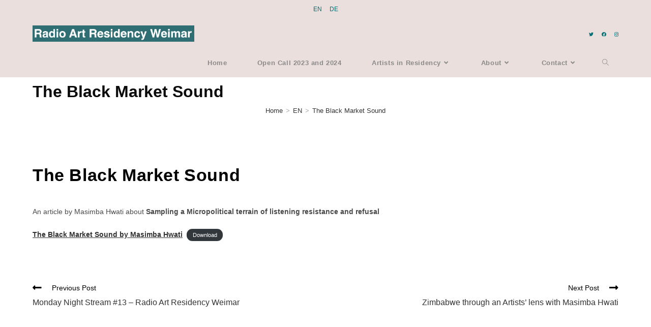

--- FILE ---
content_type: text/html; charset=UTF-8
request_url: https://www.uni-weimar.de/projekte/radioartresidencyweimar/the-black-market-sound/
body_size: 9158
content:
<!DOCTYPE html>
<html class="html" lang="en-GB">
<head>
	<meta charset="UTF-8">
	<link rel="profile" href="https://gmpg.org/xfn/11">

	<title>The Black Market Sound &#8211; Radio Art Residency Weimar</title>
<meta name='robots' content='max-image-preview:large' />
<link rel="alternate" href="https://www.uni-weimar.de/projekte/radioartresidencyweimar/the-black-market-sound/" hreflang="en" />
<link rel="alternate" href="https://www.uni-weimar.de/projekte/radioartresidencyweimar/de/the-black-market-sound-2/" hreflang="de" />
<meta name="viewport" content="width=device-width, initial-scale=1"><link rel='dns-prefetch' href='//s.w.org' />
<link rel="alternate" type="application/rss+xml" title="Radio Art Residency Weimar &raquo; Feed" href="https://www.uni-weimar.de/projekte/radioartresidencyweimar/feed/" />
<link rel="alternate" type="application/rss+xml" title="Radio Art Residency Weimar &raquo; Comments Feed" href="https://www.uni-weimar.de/projekte/radioartresidencyweimar/comments/feed/" />
		<script>
			window._wpemojiSettings = {"baseUrl":"https:\/\/s.w.org\/images\/core\/emoji\/13.1.0\/72x72\/","ext":".png","svgUrl":"https:\/\/s.w.org\/images\/core\/emoji\/13.1.0\/svg\/","svgExt":".svg","source":{"concatemoji":"https:\/\/www.uni-weimar.de\/projekte\/radioartresidencyweimar\/wp-includes\/js\/wp-emoji-release.min.js?ver=5.8.12"}};
			!function(e,a,t){var n,r,o,i=a.createElement("canvas"),p=i.getContext&&i.getContext("2d");function s(e,t){var a=String.fromCharCode;p.clearRect(0,0,i.width,i.height),p.fillText(a.apply(this,e),0,0);e=i.toDataURL();return p.clearRect(0,0,i.width,i.height),p.fillText(a.apply(this,t),0,0),e===i.toDataURL()}function c(e){var t=a.createElement("script");t.src=e,t.defer=t.type="text/javascript",a.getElementsByTagName("head")[0].appendChild(t)}for(o=Array("flag","emoji"),t.supports={everything:!0,everythingExceptFlag:!0},r=0;r<o.length;r++)t.supports[o[r]]=function(e){if(!p||!p.fillText)return!1;switch(p.textBaseline="top",p.font="600 32px Arial",e){case"flag":return s([127987,65039,8205,9895,65039],[127987,65039,8203,9895,65039])?!1:!s([55356,56826,55356,56819],[55356,56826,8203,55356,56819])&&!s([55356,57332,56128,56423,56128,56418,56128,56421,56128,56430,56128,56423,56128,56447],[55356,57332,8203,56128,56423,8203,56128,56418,8203,56128,56421,8203,56128,56430,8203,56128,56423,8203,56128,56447]);case"emoji":return!s([10084,65039,8205,55357,56613],[10084,65039,8203,55357,56613])}return!1}(o[r]),t.supports.everything=t.supports.everything&&t.supports[o[r]],"flag"!==o[r]&&(t.supports.everythingExceptFlag=t.supports.everythingExceptFlag&&t.supports[o[r]]);t.supports.everythingExceptFlag=t.supports.everythingExceptFlag&&!t.supports.flag,t.DOMReady=!1,t.readyCallback=function(){t.DOMReady=!0},t.supports.everything||(n=function(){t.readyCallback()},a.addEventListener?(a.addEventListener("DOMContentLoaded",n,!1),e.addEventListener("load",n,!1)):(e.attachEvent("onload",n),a.attachEvent("onreadystatechange",function(){"complete"===a.readyState&&t.readyCallback()})),(n=t.source||{}).concatemoji?c(n.concatemoji):n.wpemoji&&n.twemoji&&(c(n.twemoji),c(n.wpemoji)))}(window,document,window._wpemojiSettings);
		</script>
		<style>
img.wp-smiley,
img.emoji {
	display: inline !important;
	border: none !important;
	box-shadow: none !important;
	height: 1em !important;
	width: 1em !important;
	margin: 0 .07em !important;
	vertical-align: -0.1em !important;
	background: none !important;
	padding: 0 !important;
}
</style>
	<link rel='stylesheet' id='dashicons-css'  href='https://www.uni-weimar.de/projekte/radioartresidencyweimar/wp-includes/css/dashicons.min.css?ver=5.8.12' media='all' />
<link rel='stylesheet' id='elusive-css'  href='https://www.uni-weimar.de/projekte/radioartresidencyweimar/wp-content/plugins/ocean-extra/includes/menu-icons/includes/library/icon-selector/css/types/elusive.min.css?ver=2.0' media='all' />
<link rel='stylesheet' id='wp-block-library-css'  href='https://www.uni-weimar.de/projekte/radioartresidencyweimar/wp-includes/css/dist/block-library/style.min.css?ver=5.8.12' media='all' />
<style id='wp-block-library-theme-inline-css'>
#start-resizable-editor-section{display:none}.wp-block-audio figcaption{color:#555;font-size:13px;text-align:center}.is-dark-theme .wp-block-audio figcaption{color:hsla(0,0%,100%,.65)}.wp-block-code{font-family:Menlo,Consolas,monaco,monospace;color:#1e1e1e;padding:.8em 1em;border:1px solid #ddd;border-radius:4px}.wp-block-embed figcaption{color:#555;font-size:13px;text-align:center}.is-dark-theme .wp-block-embed figcaption{color:hsla(0,0%,100%,.65)}.blocks-gallery-caption{color:#555;font-size:13px;text-align:center}.is-dark-theme .blocks-gallery-caption{color:hsla(0,0%,100%,.65)}.wp-block-image figcaption{color:#555;font-size:13px;text-align:center}.is-dark-theme .wp-block-image figcaption{color:hsla(0,0%,100%,.65)}.wp-block-pullquote{border-top:4px solid;border-bottom:4px solid;margin-bottom:1.75em;color:currentColor}.wp-block-pullquote__citation,.wp-block-pullquote cite,.wp-block-pullquote footer{color:currentColor;text-transform:uppercase;font-size:.8125em;font-style:normal}.wp-block-quote{border-left:.25em solid;margin:0 0 1.75em;padding-left:1em}.wp-block-quote cite,.wp-block-quote footer{color:currentColor;font-size:.8125em;position:relative;font-style:normal}.wp-block-quote.has-text-align-right{border-left:none;border-right:.25em solid;padding-left:0;padding-right:1em}.wp-block-quote.has-text-align-center{border:none;padding-left:0}.wp-block-quote.is-large,.wp-block-quote.is-style-large{border:none}.wp-block-search .wp-block-search__label{font-weight:700}.wp-block-group.has-background{padding:1.25em 2.375em;margin-top:0;margin-bottom:0}.wp-block-separator{border:none;border-bottom:2px solid;margin-left:auto;margin-right:auto;opacity:.4}.wp-block-separator:not(.is-style-wide):not(.is-style-dots){width:100px}.wp-block-separator.has-background:not(.is-style-dots){border-bottom:none;height:1px}.wp-block-separator.has-background:not(.is-style-wide):not(.is-style-dots){height:2px}.wp-block-table thead{border-bottom:3px solid}.wp-block-table tfoot{border-top:3px solid}.wp-block-table td,.wp-block-table th{padding:.5em;border:1px solid;word-break:normal}.wp-block-table figcaption{color:#555;font-size:13px;text-align:center}.is-dark-theme .wp-block-table figcaption{color:hsla(0,0%,100%,.65)}.wp-block-video figcaption{color:#555;font-size:13px;text-align:center}.is-dark-theme .wp-block-video figcaption{color:hsla(0,0%,100%,.65)}.wp-block-template-part.has-background{padding:1.25em 2.375em;margin-top:0;margin-bottom:0}#end-resizable-editor-section{display:none}
</style>
<link rel='stylesheet' id='tnado_hidefi_styles-css'  href='https://www.uni-weimar.de/projekte/radioartresidencyweimar/wp-content/plugins/hide-featured-image-on-all-single-pagepost//tnado-styles.css?ver=5.8.12' media='all' />
<link rel='stylesheet' id='font-awesome-css'  href='https://www.uni-weimar.de/projekte/radioartresidencyweimar/wp-content/themes/oceanwp/assets/fonts/fontawesome/css/all.min.css?ver=5.15.1' media='all' />
<link rel='stylesheet' id='simple-line-icons-css'  href='https://www.uni-weimar.de/projekte/radioartresidencyweimar/wp-content/themes/oceanwp/assets/css/third/simple-line-icons.min.css?ver=2.4.0' media='all' />
<link rel='stylesheet' id='oceanwp-style-css'  href='https://www.uni-weimar.de/projekte/radioartresidencyweimar/wp-content/themes/oceanwp/assets/css/style.min.css?ver=3.0.7' media='all' />
<link rel='stylesheet' id='oe-widgets-style-css'  href='https://www.uni-weimar.de/projekte/radioartresidencyweimar/wp-content/plugins/ocean-extra/assets/css/widgets.css?ver=5.8.12' media='all' />
<script src='https://www.uni-weimar.de/projekte/radioartresidencyweimar/wp-content/themes/oceanwp/assets/js/vendors/smoothscroll.min.js?ver=3.0.7' id='ow-smoothscroll-js'></script>
<script src='https://www.uni-weimar.de/projekte/radioartresidencyweimar/wp-includes/js/jquery/jquery.min.js?ver=3.6.0' id='jquery-core-js'></script>
<script src='https://www.uni-weimar.de/projekte/radioartresidencyweimar/wp-includes/js/jquery/jquery-migrate.min.js?ver=3.3.2' id='jquery-migrate-js'></script>
<link rel="https://api.w.org/" href="https://www.uni-weimar.de/projekte/radioartresidencyweimar/wp-json/" /><link rel="alternate" type="application/json" href="https://www.uni-weimar.de/projekte/radioartresidencyweimar/wp-json/wp/v2/posts/758" /><link rel="EditURI" type="application/rsd+xml" title="RSD" href="https://www.uni-weimar.de/projekte/radioartresidencyweimar/xmlrpc.php?rsd" />
<link rel="wlwmanifest" type="application/wlwmanifest+xml" href="https://www.uni-weimar.de/projekte/radioartresidencyweimar/wp-includes/wlwmanifest.xml" /> 
<meta name="generator" content="WordPress 5.8.12" />
<link rel="canonical" href="https://www.uni-weimar.de/projekte/radioartresidencyweimar/the-black-market-sound/" />
<link rel='shortlink' href='https://www.uni-weimar.de/projekte/radioartresidencyweimar/?p=758' />
<link rel="alternate" type="application/json+oembed" href="https://www.uni-weimar.de/projekte/radioartresidencyweimar/wp-json/oembed/1.0/embed?url=https%3A%2F%2Fwww.uni-weimar.de%2Fprojekte%2Fradioartresidencyweimar%2Fthe-black-market-sound%2F" />
<link rel="alternate" type="text/xml+oembed" href="https://www.uni-weimar.de/projekte/radioartresidencyweimar/wp-json/oembed/1.0/embed?url=https%3A%2F%2Fwww.uni-weimar.de%2Fprojekte%2Fradioartresidencyweimar%2Fthe-black-market-sound%2F&#038;format=xml" />
<link rel="icon" href="https://www.uni-weimar.de/projekte/radioartresidencyweimar/wp-content/uploads/2022/03/cropped-Frame-34-FOOOTER-32x32.png" sizes="32x32" />
<link rel="icon" href="https://www.uni-weimar.de/projekte/radioartresidencyweimar/wp-content/uploads/2022/03/cropped-Frame-34-FOOOTER-192x192.png" sizes="192x192" />
<link rel="apple-touch-icon" href="https://www.uni-weimar.de/projekte/radioartresidencyweimar/wp-content/uploads/2022/03/cropped-Frame-34-FOOOTER-180x180.png" />
<meta name="msapplication-TileImage" content="https://www.uni-weimar.de/projekte/radioartresidencyweimar/wp-content/uploads/2022/03/cropped-Frame-34-FOOOTER-270x270.png" />
		<style id="wp-custom-css">
			/* Align Page Title Left */.page-header .page-header-title,.page-header.background-image-page-header .page-header-title{text-align:left}		</style>
		<!-- OceanWP CSS -->
<style type="text/css">
.page-header{background-color:#ffffff}/* General CSS */a:hover,a.light:hover,.theme-heading .text::before,.theme-heading .text::after,#top-bar-content >a:hover,#top-bar-social li.oceanwp-email a:hover,#site-navigation-wrap .dropdown-menu >li >a:hover,#site-header.medium-header #medium-searchform button:hover,.oceanwp-mobile-menu-icon a:hover,.blog-entry.post .blog-entry-header .entry-title a:hover,.blog-entry.post .blog-entry-readmore a:hover,.blog-entry.thumbnail-entry .blog-entry-category a,ul.meta li a:hover,.dropcap,.single nav.post-navigation .nav-links .title,body .related-post-title a:hover,body #wp-calendar caption,body .contact-info-widget.default i,body .contact-info-widget.big-icons i,body .custom-links-widget .oceanwp-custom-links li a:hover,body .custom-links-widget .oceanwp-custom-links li a:hover:before,body .posts-thumbnails-widget li a:hover,body .social-widget li.oceanwp-email a:hover,.comment-author .comment-meta .comment-reply-link,#respond #cancel-comment-reply-link:hover,#footer-widgets .footer-box a:hover,#footer-bottom a:hover,#footer-bottom #footer-bottom-menu a:hover,.sidr a:hover,.sidr-class-dropdown-toggle:hover,.sidr-class-menu-item-has-children.active >a,.sidr-class-menu-item-has-children.active >a >.sidr-class-dropdown-toggle,input[type=checkbox]:checked:before{color:#000000}.single nav.post-navigation .nav-links .title .owp-icon use,.blog-entry.post .blog-entry-readmore a:hover .owp-icon use,body .contact-info-widget.default .owp-icon use,body .contact-info-widget.big-icons .owp-icon use{stroke:#000000}input[type="button"],input[type="reset"],input[type="submit"],button[type="submit"],.button,#site-navigation-wrap .dropdown-menu >li.btn >a >span,.thumbnail:hover i,.post-quote-content,.omw-modal .omw-close-modal,body .contact-info-widget.big-icons li:hover i,body div.wpforms-container-full .wpforms-form input[type=submit],body div.wpforms-container-full .wpforms-form button[type=submit],body div.wpforms-container-full .wpforms-form .wpforms-page-button{background-color:#000000}.thumbnail:hover .link-post-svg-icon{background-color:#000000}body .contact-info-widget.big-icons li:hover .owp-icon{background-color:#000000}.widget-title{border-color:#000000}blockquote{border-color:#000000}#searchform-dropdown{border-color:#000000}.dropdown-menu .sub-menu{border-color:#000000}.blog-entry.large-entry .blog-entry-readmore a:hover{border-color:#000000}.oceanwp-newsletter-form-wrap input[type="email"]:focus{border-color:#000000}.social-widget li.oceanwp-email a:hover{border-color:#000000}#respond #cancel-comment-reply-link:hover{border-color:#000000}body .contact-info-widget.big-icons li:hover i{border-color:#000000}#footer-widgets .oceanwp-newsletter-form-wrap input[type="email"]:focus{border-color:#000000}blockquote,.wp-block-quote{border-left-color:#000000}body .contact-info-widget.big-icons li:hover .owp-icon{border-color:#000000}input[type="button"]:hover,input[type="reset"]:hover,input[type="submit"]:hover,button[type="submit"]:hover,input[type="button"]:focus,input[type="reset"]:focus,input[type="submit"]:focus,button[type="submit"]:focus,.button:hover,#site-navigation-wrap .dropdown-menu >li.btn >a:hover >span,.post-quote-author,.omw-modal .omw-close-modal:hover,body div.wpforms-container-full .wpforms-form input[type=submit]:hover,body div.wpforms-container-full .wpforms-form button[type=submit]:hover,body div.wpforms-container-full .wpforms-form .wpforms-page-button:hover{background-color:#898989}table th,table td,hr,.content-area,body.content-left-sidebar #content-wrap .content-area,.content-left-sidebar .content-area,#top-bar-wrap,#site-header,#site-header.top-header #search-toggle,.dropdown-menu ul li,.centered-minimal-page-header,.blog-entry.post,.blog-entry.grid-entry .blog-entry-inner,.blog-entry.thumbnail-entry .blog-entry-bottom,.single-post .entry-title,.single .entry-share-wrap .entry-share,.single .entry-share,.single .entry-share ul li a,.single nav.post-navigation,.single nav.post-navigation .nav-links .nav-previous,#author-bio,#author-bio .author-bio-avatar,#author-bio .author-bio-social li a,#related-posts,#comments,.comment-body,#respond #cancel-comment-reply-link,#blog-entries .type-page,.page-numbers a,.page-numbers span:not(.elementor-screen-only),.page-links span,body #wp-calendar caption,body #wp-calendar th,body #wp-calendar tbody,body .contact-info-widget.default i,body .contact-info-widget.big-icons i,body .posts-thumbnails-widget li,body .tagcloud a{border-color:#ffffff}body .contact-info-widget.big-icons .owp-icon,body .contact-info-widget.default .owp-icon{border-color:#ffffff}body{background-attachment:scroll}body{background-repeat:repeat-y}body{background-size:contain}a:hover{color:#007074}a:hover .owp-icon use{stroke:#007074}.boxed-layout{background-color:#d8d8d8}.separate-layout,.has-parallax-footer.separate-layout #main{background-color:#ffffff}.container{width:1279px}@media only screen and (min-width:960px){.content-area,.content-left-sidebar .content-area{width:77%}}@media only screen and (min-width:960px){.widget-area,.content-left-sidebar .widget-area{width:86%}}.page-header .page-header-title,.page-header.background-image-page-header .page-header-title{color:#0a0a0a}.site-breadcrumbs ul li .breadcrumb-sep,.site-breadcrumbs ol li .breadcrumb-sep{color:#aaaaaa}.site-breadcrumbs a:hover,.background-image-page-header .site-breadcrumbs a:hover{color:#898989}.site-breadcrumbs a:hover .owp-icon use,.background-image-page-header .site-breadcrumbs a:hover .owp-icon use{stroke:#898989}#scroll-top{background-color:#de7761}/* Top Bar CSS */#top-bar-wrap,.oceanwp-top-bar-sticky{background-color:#eadfdc}#top-bar-wrap{border-color:#eadfdc}#top-bar-wrap,#top-bar-content strong{color:#eadfdc}#top-bar-content a,#top-bar-social-alt a{color:#007074}#top-bar-content a:hover,#top-bar-social-alt a:hover{color:#de7761}/* Header CSS */#site-logo #site-logo-inner,.oceanwp-social-menu .social-menu-inner,#site-header.full_screen-header .menu-bar-inner,.after-header-content .after-header-content-inner{height:57px}#site-navigation-wrap .dropdown-menu >li >a,.oceanwp-mobile-menu-icon a,.mobile-menu-close,.after-header-content-inner >a{line-height:57px}#site-header,.has-transparent-header .is-sticky #site-header,.has-vh-transparent .is-sticky #site-header.vertical-header,#searchform-header-replace{background-color:#eadfdc}#site-header{border-color:#eadfdc}#site-header.transparent-header{background-color:#eadfdc}#site-header.has-header-media .overlay-header-media{background-color:rgba(25,25,25,0.3)}#site-logo #site-logo-inner a img,#site-header.center-header #site-navigation-wrap .middle-site-logo a img{max-width:318px}#site-header #site-logo #site-logo-inner a img,#site-header.center-header #site-navigation-wrap .middle-site-logo a img{max-height:100px}#site-logo a.site-logo-text{color:#0a0a0a}.effect-one #site-navigation-wrap .dropdown-menu >li >a.menu-link >span:after,.effect-three #site-navigation-wrap .dropdown-menu >li >a.menu-link >span:after,.effect-five #site-navigation-wrap .dropdown-menu >li >a.menu-link >span:before,.effect-five #site-navigation-wrap .dropdown-menu >li >a.menu-link >span:after,.effect-nine #site-navigation-wrap .dropdown-menu >li >a.menu-link >span:before,.effect-nine #site-navigation-wrap .dropdown-menu >li >a.menu-link >span:after{background-color:#707070}.effect-four #site-navigation-wrap .dropdown-menu >li >a.menu-link >span:before,.effect-four #site-navigation-wrap .dropdown-menu >li >a.menu-link >span:after,.effect-seven #site-navigation-wrap .dropdown-menu >li >a.menu-link:hover >span:after,.effect-seven #site-navigation-wrap .dropdown-menu >li.sfHover >a.menu-link >span:after{color:#707070}.effect-seven #site-navigation-wrap .dropdown-menu >li >a.menu-link:hover >span:after,.effect-seven #site-navigation-wrap .dropdown-menu >li.sfHover >a.menu-link >span:after{text-shadow:10px 0 #707070,-10px 0 #707070}#site-navigation-wrap .dropdown-menu >li >a{padding:0 19px}#site-navigation-wrap .dropdown-menu >li >a,.oceanwp-mobile-menu-icon a,#searchform-header-replace-close{color:#898989}#site-navigation-wrap .dropdown-menu >li >a .owp-icon use,.oceanwp-mobile-menu-icon a .owp-icon use,#searchform-header-replace-close .owp-icon use{stroke:#898989}#site-navigation-wrap .dropdown-menu >li >a:hover,.oceanwp-mobile-menu-icon a:hover,#searchform-header-replace-close:hover{color:#828282}#site-navigation-wrap .dropdown-menu >li >a:hover .owp-icon use,.oceanwp-mobile-menu-icon a:hover .owp-icon use,#searchform-header-replace-close:hover .owp-icon use{stroke:#828282}#site-navigation-wrap .dropdown-menu >.current-menu-item >a,#site-navigation-wrap .dropdown-menu >.current-menu-ancestor >a,#site-navigation-wrap .dropdown-menu >.current-menu-item >a:hover,#site-navigation-wrap .dropdown-menu >.current-menu-ancestor >a:hover{color:#007074}.dropdown-menu .sub-menu,#searchform-dropdown,.current-shop-items-dropdown{border-color:#007074}.oceanwp-social-menu ul li a,.oceanwp-social-menu .colored ul li a,.oceanwp-social-menu .minimal ul li a,.oceanwp-social-menu .dark ul li a{font-size:9px}.oceanwp-social-menu ul li a .owp-icon,.oceanwp-social-menu .colored ul li a .owp-icon,.oceanwp-social-menu .minimal ul li a .owp-icon,.oceanwp-social-menu .dark ul li a .owp-icon{width:9px;height:9px}.oceanwp-social-menu.simple-social ul li a{color:#007074}.oceanwp-social-menu.simple-social ul li a .owp-icon use{stroke:#007074}.oceanwp-social-menu.simple-social ul li a:hover{color:#de7761!important}.oceanwp-social-menu.simple-social ul li a:hover .owp-icon use{stroke:#de7761!important}body .sidr a:hover,body .sidr-class-dropdown-toggle:hover,body .sidr-class-dropdown-toggle .fa,body .sidr-class-menu-item-has-children.active >a,body .sidr-class-menu-item-has-children.active >a >.sidr-class-dropdown-toggle,#mobile-dropdown ul li a:hover,#mobile-dropdown ul li a .dropdown-toggle:hover,#mobile-dropdown .menu-item-has-children.active >a,#mobile-dropdown .menu-item-has-children.active >a >.dropdown-toggle,#mobile-fullscreen ul li a:hover,#mobile-fullscreen .oceanwp-social-menu.simple-social ul li a:hover{color:#de7761}#mobile-fullscreen a.close:hover .close-icon-inner,#mobile-fullscreen a.close:hover .close-icon-inner::after{background-color:#de7761}/* Sidebar CSS */.widget-area{background-color:#ffffff}/* Footer Widgets CSS */#footer-widgets{background-color:#ffffff}/* Footer Bottom CSS */#footer-bottom{background-color:#007074}#footer-bottom,#footer-bottom p{color:#007074}#footer-bottom a,#footer-bottom #footer-bottom-menu a{color:#007074}#footer-bottom a:hover,#footer-bottom #footer-bottom-menu a:hover{color:#007074}/* Typography CSS */body{font-family:Arial,Helvetica,sans-serif;font-style:normal}h1,h2,h3,h4,h5,h6,.theme-heading,.widget-title,.oceanwp-widget-recent-posts-title,.comment-reply-title,.entry-title,.sidebar-box .widget-title{font-family:Arial,Helvetica,sans-serif;color:#000000}h1{font-family:Arial,Helvetica,sans-serif}h2{font-family:Arial,Helvetica,sans-serif}h3{font-family:Arial,Helvetica,sans-serif}h4{font-family:Arial,Helvetica,sans-serif}#top-bar-content,#top-bar-social-alt{font-family:Arial,Helvetica,sans-serif}#site-navigation-wrap .dropdown-menu >li >a,#site-header.full_screen-header .fs-dropdown-menu >li >a,#site-header.top-header #site-navigation-wrap .dropdown-menu >li >a,#site-header.center-header #site-navigation-wrap .dropdown-menu >li >a,#site-header.medium-header #site-navigation-wrap .dropdown-menu >li >a,.oceanwp-mobile-menu-icon a{font-family:Arial,Helvetica,sans-serif;font-weight:600}.sidr-class-dropdown-menu li a,a.sidr-class-toggle-sidr-close,#mobile-dropdown ul li a,body #mobile-fullscreen ul li a{font-family:Arial,Helvetica,sans-serif}.page-header .page-header-title,.page-header.background-image-page-header .page-header-title{font-family:Arial,Helvetica,sans-serif;font-weight:700}.page-header .page-subheading{font-family:Arial,Helvetica,sans-serif}.blog-entry.post .blog-entry-header .entry-title a{font-family:Arial,Helvetica,sans-serif}.single-post .entry-title{font-family:Arial,Helvetica,sans-serif;font-weight:600}
</style></head>

<body class="post-template post-template-elementor_theme single single-post postid-758 single-format-standard wp-custom-logo wp-embed-responsive oceanwp-theme sidebar-mobile has-transparent-header no-header-border default-breakpoint has-sidebar content-both-sidebars scs-style post-in-category-april-june-2021 post-in-category-en post-in-category-masimba-hwati has-topbar has-breadcrumbs has-blog-grid elementor-default elementor-kit-109" itemscope="itemscope" itemtype="https://schema.org/Article">

	
	
	<div id="outer-wrap" class="site clr">

		<a class="skip-link screen-reader-text" href="#main">Skip to content</a>

		
		<div id="wrap" class="clr">

			

<div id="top-bar-wrap" class="clr">

	<div id="top-bar" class="clr container has-no-content">

		
		<div id="top-bar-inner" class="clr">

			
	<div id="top-bar-content" class="clr top-bar-centered">

		
<div id="top-bar-nav" class="navigation clr">

	<ul id="menu-top-menu" class="top-bar-menu dropdown-menu sf-menu"><li id="menu-item-145-en" class="lang-item lang-item-6 lang-item-en current-lang lang-item-first menu-item menu-item-type-custom menu-item-object-custom menu-item-145-en"><a href="https://www.uni-weimar.de/projekte/radioartresidencyweimar/the-black-market-sound/" hreflang="en-GB" lang="en-GB" class="menu-link">EN</a></li><li id="menu-item-145-de" class="lang-item lang-item-15 lang-item-de menu-item menu-item-type-custom menu-item-object-custom menu-item-145-de"><a href="https://www.uni-weimar.de/projekte/radioartresidencyweimar/de/the-black-market-sound-2/" hreflang="de-DE" lang="de-DE" class="menu-link">DE</a></li></ul>
</div>

		
			
	</div><!-- #top-bar-content -->



		</div><!-- #top-bar-inner -->

		
	</div><!-- #top-bar -->

</div><!-- #top-bar-wrap -->


				<div id="transparent-header-wrap" class="clr">
	
<header id="site-header" class="transparent-header has-social effect-four clr" data-height="57" itemscope="itemscope" itemtype="https://schema.org/WPHeader" role="banner">

	
					
			<div id="site-header-inner" class="clr container">

				
				

<div id="site-logo" class="clr" itemscope itemtype="https://schema.org/Brand" >

	
	<div id="site-logo-inner" class="clr">

		<a href="https://www.uni-weimar.de/projekte/radioartresidencyweimar/" class="custom-logo-link" rel="home"><img width="963" height="98" src="https://www.uni-weimar.de/projekte/radioartresidencyweimar/wp-content/uploads/2022/03/cropped-Artboard-1.png" class="custom-logo" alt="Radio Art Residency Weimar" srcset="https://www.uni-weimar.de/projekte/radioartresidencyweimar/wp-content/uploads/2022/03/cropped-Artboard-1.png 963w, https://www.uni-weimar.de/projekte/radioartresidencyweimar/wp-content/uploads/2022/03/cropped-Artboard-1-300x31.png 300w, https://www.uni-weimar.de/projekte/radioartresidencyweimar/wp-content/uploads/2022/03/cropped-Artboard-1-768x78.png 768w" sizes="(max-width: 963px) 100vw, 963px" /></a>
	</div><!-- #site-logo-inner -->

	
	
</div><!-- #site-logo -->




<div class="oceanwp-social-menu clr simple-social">

	<div class="social-menu-inner clr">

		
			<ul aria-label="Social links">

				<li class="oceanwp-twitter"><a href="https://twitter.com/radio_artWeimar" aria-label="Twitter (opens in a new tab)" target="_blank" rel="noopener noreferrer"><i class=" fab fa-twitter" aria-hidden="true" role="img"></i></a></li><li class="oceanwp-facebook"><a href="https://www.facebook.com/radioartresidencyweimar/" aria-label="Facebook (opens in a new tab)" target="_blank" rel="noopener noreferrer"><i class=" fab fa-facebook" aria-hidden="true" role="img"></i></a></li><li class="oceanwp-instagram"><a href="https://www.instagram.com/radio_art_residency_weimar/" aria-label="Instagram (opens in a new tab)" target="_blank" rel="noopener noreferrer"><i class=" fab fa-instagram" aria-hidden="true" role="img"></i></a></li>
			</ul>

		
	</div>

</div>
			<div id="site-navigation-wrap" class="clr">
			
			
			
			<nav id="site-navigation" class="navigation main-navigation clr" itemscope="itemscope" itemtype="https://schema.org/SiteNavigationElement" role="navigation" >

				<ul id="menu-main-menu-en" class="main-menu dropdown-menu sf-menu"><li id="menu-item-2234" class="menu-item menu-item-type-post_type menu-item-object-page menu-item-2234"><a href="https://www.uni-weimar.de/projekte/radioartresidencyweimar/home/" class="menu-link"><span class="text-wrap">Home</span></a></li><li id="menu-item-2543" class="menu-item menu-item-type-post_type menu-item-object-page menu-item-2543"><a href="https://www.uni-weimar.de/projekte/radioartresidencyweimar/about/open-call/" class="menu-link"><span class="text-wrap">Open Call 2023 and 2024</span></a></li><li id="menu-item-2051" class="menu-item menu-item-type-post_type menu-item-object-page menu-item-has-children dropdown menu-item-2051"><a href="https://www.uni-weimar.de/projekte/radioartresidencyweimar/residents/" class="menu-link"><span class="text-wrap">Artists in Residency<i class="nav-arrow fa fa-angle-down" aria-hidden="true" role="img"></i></span></a>
<ul class="sub-menu">
	<li id="menu-item-2826" class="menu-item menu-item-type-post_type menu-item-object-page menu-item-2826"><a href="https://www.uni-weimar.de/projekte/radioartresidencyweimar/ha-thuy-hang-2/" class="menu-link"><span class="text-wrap">Hà Thúy Hằng</span></a></li>	<li id="menu-item-2827" class="menu-item menu-item-type-post_type menu-item-object-page menu-item-2827"><a href="https://www.uni-weimar.de/projekte/radioartresidencyweimar/theo-pluto/" class="menu-link"><span class="text-wrap">Theo Pluto</span></a></li>	<li id="menu-item-2649" class="menu-item menu-item-type-post_type menu-item-object-page menu-item-2649"><a href="https://www.uni-weimar.de/projekte/radioartresidencyweimar/bella-2/" class="menu-link"><span class="text-wrap">BELLA</span></a></li>	<li id="menu-item-2648" class="menu-item menu-item-type-post_type menu-item-object-page menu-item-2648"><a href="https://www.uni-weimar.de/projekte/radioartresidencyweimar/esteban-ferro/" class="menu-link"><span class="text-wrap">Esteban Ferro</span></a></li>	<li id="menu-item-2072" class="menu-item menu-item-type-post_type menu-item-object-page menu-item-2072"><a href="https://www.uni-weimar.de/projekte/radioartresidencyweimar/masimba-hwati/" class="menu-link"><span class="text-wrap">Masimba Hwati</span></a></li>	<li id="menu-item-2073" class="menu-item menu-item-type-post_type menu-item-object-page menu-item-2073"><a href="https://www.uni-weimar.de/projekte/radioartresidencyweimar/marialuisa-capurso/" class="menu-link"><span class="text-wrap">Marialuisa Capurso</span></a></li>	<li id="menu-item-2071" class="menu-item menu-item-type-post_type menu-item-object-page menu-item-2071"><a href="https://www.uni-weimar.de/projekte/radioartresidencyweimar/genoud-and-curci/" class="menu-link"><span class="text-wrap">Genoud &#038; Curci</span></a></li>	<li id="menu-item-2070" class="menu-item menu-item-type-post_type menu-item-object-page menu-item-2070"><a href="https://www.uni-weimar.de/projekte/radioartresidencyweimar/warrick-swinney/" class="menu-link"><span class="text-wrap">Warrick Swinney</span></a></li></ul>
</li><li id="menu-item-152" class="menu-item menu-item-type-post_type menu-item-object-page menu-item-has-children dropdown menu-item-152"><a href="https://www.uni-weimar.de/projekte/radioartresidencyweimar/about/" class="menu-link"><span class="text-wrap">About<i class="nav-arrow fa fa-angle-down" aria-hidden="true" role="img"></i></span></a>
<ul class="sub-menu">
	<li id="menu-item-173" class="menu-item menu-item-type-post_type menu-item-object-page menu-item-173"><a href="https://www.uni-weimar.de/projekte/radioartresidencyweimar/about/" class="menu-link"><span class="text-wrap">About</span></a></li>	<li id="menu-item-452" class="menu-item menu-item-type-post_type menu-item-object-page menu-item-452"><a href="https://www.uni-weimar.de/projekte/radioartresidencyweimar/about/pr/" class="menu-link"><span class="text-wrap">Cooperation partners</span></a></li></ul>
</li><li id="menu-item-170" class="menu-item menu-item-type-post_type menu-item-object-page menu-item-has-children dropdown menu-item-170"><a href="https://www.uni-weimar.de/projekte/radioartresidencyweimar/contact/" class="menu-link"><span class="text-wrap">Contact<i class="nav-arrow fa fa-angle-down" aria-hidden="true" role="img"></i></span></a>
<ul class="sub-menu">
	<li id="menu-item-180" class="menu-item menu-item-type-post_type menu-item-object-page menu-item-180"><a href="https://www.uni-weimar.de/projekte/radioartresidencyweimar/contact/" class="menu-link"><span class="text-wrap">Contact</span></a></li>	<li id="menu-item-172" class="menu-item menu-item-type-post_type menu-item-object-page menu-item-172"><a href="https://www.uni-weimar.de/projekte/radioartresidencyweimar/contact/imprint/" class="menu-link"><span class="text-wrap">Imprint</span></a></li></ul>
</li><li class="search-toggle-li" ><a href="javascript:void(0)" class="site-search-toggle search-dropdown-toggle" aria-label="Search website"><i class=" icon-magnifier" aria-hidden="true" role="img"></i></a></li></ul>
<div id="searchform-dropdown" class="header-searchform-wrap clr" >
	
<form role="search" method="get" class="searchform" action="https://www.uni-weimar.de/projekte/radioartresidencyweimar/">
	<label for="ocean-search-form-1">
		<span class="screen-reader-text">Search this website</span>
		<input type="search" id="ocean-search-form-1" class="field" autocomplete="off" placeholder="Search" name="s">
			</label>
	<input type="hidden" name="lang" value="en" /></form>
</div><!-- #searchform-dropdown -->

			</nav><!-- #site-navigation -->

			
			
					</div><!-- #site-navigation-wrap -->
			
		
	
				
	
	<div class="oceanwp-mobile-menu-icon clr mobile-right">

		
		
		
		<a href="javascript:void(0)" class="mobile-menu"  aria-label="Mobile Menu">
							<i class="fa fa-bars" aria-hidden="true"></i>
								<span class="oceanwp-text">Menu</span>
				<span class="oceanwp-close-text">Close</span>
						</a>

		
		
		
	</div><!-- #oceanwp-mobile-menu-navbar -->

	

			</div><!-- #site-header-inner -->

			
			
			
		
		
</header><!-- #site-header -->

	</div>
	
			
			<main id="main" class="site-main clr"  role="main">

				

<header class="page-header centered-minimal-page-header">

	
	<div class="container clr page-header-inner">

		
			<h2 class="page-header-title clr" itemprop="headline">The Black Market Sound</h2>

			
		
		<nav aria-label="Breadcrumbs" class="site-breadcrumbs clr" itemprop="breadcrumb"><ol class="trail-items" itemscope itemtype="http://schema.org/BreadcrumbList"><meta name="numberOfItems" content="3" /><meta name="itemListOrder" content="Ascending" /><li class="trail-item trail-begin" itemprop="itemListElement" itemscope itemtype="https://schema.org/ListItem"><a href="https://www.uni-weimar.de/projekte/radioartresidencyweimar" rel="home" aria-label="Home" itemtype="https://schema.org/Thing" itemprop="item"><span itemprop="name"><span class="breadcrumb-home">Home</span></span></a><span class="breadcrumb-sep">></span><meta content="1" itemprop="position" /></li><li class="trail-item" itemprop="itemListElement" itemscope itemtype="https://schema.org/ListItem"><a href="https://www.uni-weimar.de/projekte/radioartresidencyweimar/category/en/" itemtype="https://schema.org/Thing" itemprop="item"><span itemprop="name">EN</span></a><span class="breadcrumb-sep">></span><meta content="2" itemprop="position" /></li><li class="trail-item trail-end" itemprop="itemListElement" itemscope itemtype="https://schema.org/ListItem"><a href="https://www.uni-weimar.de/projekte/radioartresidencyweimar/the-black-market-sound/" itemtype="https://schema.org/Thing" itemprop="item"><span itemprop="name">The Black Market Sound</span></a><meta content="3" itemprop="position" /></li></ol></nav>
	</div><!-- .page-header-inner -->

	
	
</header><!-- .page-header -->


	
	<div id="content-wrap" class="container clr">

		
		<div id="primary" class="content-area clr">

			
			<div id="content" class="site-content clr">

				
				
<article id="post-758">

	

<header class="entry-header clr">
	<h2 class="single-post-title entry-title" itemprop="headline">The Black Market Sound</h2><!-- .single-post-title -->
</header><!-- .entry-header -->



<div class="entry-content clr" itemprop="text">
	
<p>An article by Masimba Hwati about <strong>Sampling a Micropolitical terrain of listening resistance and refusal</strong> </p>



<div class="wp-block-columns">
<div class="wp-block-column">
<div class="wp-block-file"><a href="https://www.uni-weimar.de/projekte/radioartresidencyweimar/wp-content/uploads/2021/04/The-Black-Market-Sound-1.pdf"><strong>The Black Market Sound by Masimba Hwati</strong></a><a href="https://www.uni-weimar.de/projekte/radioartresidencyweimar/wp-content/uploads/2021/04/The-Black-Market-Sound-1.pdf" class="wp-block-file__button" download>Download</a></div>
</div>
</div>

</div><!-- .entry -->

<div class="post-tags clr">
	</div>



	<nav class="navigation post-navigation" role="navigation" aria-label="Read more articles">
		<h2 class="screen-reader-text">Read more articles</h2>
		<div class="nav-links"><div class="nav-previous"><a href="https://www.uni-weimar.de/projekte/radioartresidencyweimar/monday-night-stream-13-radio-art-residency-weimar/" rel="prev"><span class="title"><i class=" fas fa-long-arrow-alt-left" aria-hidden="true" role="img"></i> Previous Post</span><span class="post-title">Monday Night Stream #13 – Radio Art Residency Weimar</span></a></div><div class="nav-next"><a href="https://www.uni-weimar.de/projekte/radioartresidencyweimar/zimbabwe-through-an-artists-lens-with-masimba-hwati/" rel="next"><span class="title"><i class=" fas fa-long-arrow-alt-right" aria-hidden="true" role="img"></i> Next Post</span><span class="post-title">Zimbabwe through an Artists’ lens with Masimba Hwati</span></a></div></div>
	</nav>

</article>

				
			</div><!-- #content -->

			
		</div><!-- #primary -->

		

<aside id="left-sidebar" class="sidebar-container widget-area sidebar-secondary" itemscope="itemscope" itemtype="https://schema.org/WPSideBar" role="complementary" aria-label="Secondary Sidebar">

	
	<div id="left-sidebar-inner" class="clr">

		
	</div><!-- #sidebar-inner -->

	
</aside><!-- #sidebar -->



<aside id="right-sidebar" class="sidebar-container widget-area sidebar-primary" itemscope="itemscope" itemtype="https://schema.org/WPSideBar" role="complementary" aria-label="Primary Sidebar">

	
	<div id="right-sidebar-inner" class="clr">

		
	</div><!-- #sidebar-inner -->

	
</aside><!-- #right-sidebar -->


	</div><!-- #content-wrap -->

	

	</main><!-- #main -->

	
	
	
		
<footer id="footer" class="site-footer" itemscope="itemscope" itemtype="https://schema.org/WPFooter" role="contentinfo">

	
	<div id="footer-inner" class="clr">

		

<div id="footer-bottom" class="clr">

	
	<div id="footer-bottom-inner" class="container clr">

		
			<div id="footer-bottom-menu" class="navigation clr">

				<div class="menu-mediathek-menu-container"><ul id="menu-mediathek-menu" class="menu"><li id="menu-item-780" class="menu-item menu-item-type-post_type menu-item-object-page menu-item-780"><a href="https://www.uni-weimar.de/projekte/radioartresidencyweimar/?page_id=739">MEDIA LIBRARY</a></li>
</ul></div>
			</div><!-- #footer-bottom-menu -->

			
		
	</div><!-- #footer-bottom-inner -->

	
</div><!-- #footer-bottom -->


	</div><!-- #footer-inner -->

	
</footer><!-- #footer -->

	
	
</div><!-- #wrap -->


</div><!-- #outer-wrap -->



<a aria-label="Scroll to the top of the page" href="#" id="scroll-top" class="scroll-top-right"><i class=" fa fa-angle-double-up" aria-hidden="true" role="img"></i></a>



<div id="sidr-close">
	<a href="javascript:void(0)" class="toggle-sidr-close" aria-label="Close mobile menu">
		<i class="icon icon-close" aria-hidden="true"></i><span class="close-text">Close Menu</span>
	</a>
</div>

	
	<div id="mobile-nav" class="navigation clr">

		<ul id="menu-main-menu-en-1" class="mobile-menu dropdown-menu"><li class="menu-item menu-item-type-post_type menu-item-object-page menu-item-2234"><a href="https://www.uni-weimar.de/projekte/radioartresidencyweimar/home/">Home</a></li>
<li class="menu-item menu-item-type-post_type menu-item-object-page menu-item-2543"><a href="https://www.uni-weimar.de/projekte/radioartresidencyweimar/about/open-call/">Open Call 2023 and 2024</a></li>
<li class="menu-item menu-item-type-post_type menu-item-object-page menu-item-has-children menu-item-2051"><a href="https://www.uni-weimar.de/projekte/radioartresidencyweimar/residents/">Artists in Residency</a>
<ul class="sub-menu">
	<li class="menu-item menu-item-type-post_type menu-item-object-page menu-item-2826"><a href="https://www.uni-weimar.de/projekte/radioartresidencyweimar/ha-thuy-hang-2/">Hà Thúy Hằng</a></li>
	<li class="menu-item menu-item-type-post_type menu-item-object-page menu-item-2827"><a href="https://www.uni-weimar.de/projekte/radioartresidencyweimar/theo-pluto/">Theo Pluto</a></li>
	<li class="menu-item menu-item-type-post_type menu-item-object-page menu-item-2649"><a href="https://www.uni-weimar.de/projekte/radioartresidencyweimar/bella-2/">BELLA</a></li>
	<li class="menu-item menu-item-type-post_type menu-item-object-page menu-item-2648"><a href="https://www.uni-weimar.de/projekte/radioartresidencyweimar/esteban-ferro/">Esteban Ferro</a></li>
	<li class="menu-item menu-item-type-post_type menu-item-object-page menu-item-2072"><a href="https://www.uni-weimar.de/projekte/radioartresidencyweimar/masimba-hwati/">Masimba Hwati</a></li>
	<li class="menu-item menu-item-type-post_type menu-item-object-page menu-item-2073"><a href="https://www.uni-weimar.de/projekte/radioartresidencyweimar/marialuisa-capurso/">Marialuisa Capurso</a></li>
	<li class="menu-item menu-item-type-post_type menu-item-object-page menu-item-2071"><a href="https://www.uni-weimar.de/projekte/radioartresidencyweimar/genoud-and-curci/">Genoud &#038; Curci</a></li>
	<li class="menu-item menu-item-type-post_type menu-item-object-page menu-item-2070"><a href="https://www.uni-weimar.de/projekte/radioartresidencyweimar/warrick-swinney/">Warrick Swinney</a></li>
</ul>
</li>
<li class="menu-item menu-item-type-post_type menu-item-object-page menu-item-has-children menu-item-152"><a href="https://www.uni-weimar.de/projekte/radioartresidencyweimar/about/">About</a>
<ul class="sub-menu">
	<li class="menu-item menu-item-type-post_type menu-item-object-page menu-item-173"><a href="https://www.uni-weimar.de/projekte/radioartresidencyweimar/about/">About</a></li>
	<li class="menu-item menu-item-type-post_type menu-item-object-page menu-item-452"><a href="https://www.uni-weimar.de/projekte/radioartresidencyweimar/about/pr/">Cooperation partners</a></li>
</ul>
</li>
<li class="menu-item menu-item-type-post_type menu-item-object-page menu-item-has-children menu-item-170"><a href="https://www.uni-weimar.de/projekte/radioartresidencyweimar/contact/">Contact</a>
<ul class="sub-menu">
	<li class="menu-item menu-item-type-post_type menu-item-object-page menu-item-180"><a href="https://www.uni-weimar.de/projekte/radioartresidencyweimar/contact/">Contact</a></li>
	<li class="menu-item menu-item-type-post_type menu-item-object-page menu-item-172"><a href="https://www.uni-weimar.de/projekte/radioartresidencyweimar/contact/imprint/">Imprint</a></li>
</ul>
</li>
</ul>
	</div>


	
<div id="mobile-menu-search" class="clr">
	<form aria-label="Search this website" method="get" action="https://www.uni-weimar.de/projekte/radioartresidencyweimar/" class="mobile-searchform" role="search">
		<input aria-label="Insert search query" value="" class="field" id="ocean-mobile-search-2" type="search" name="s" autocomplete="off" placeholder="Search" />
		<button aria-label="Submit search" type="submit" class="searchform-submit">
			<i class=" icon-magnifier" aria-hidden="true" role="img"></i>		</button>
				<input type="hidden" name="lang" value="en" />	</form>
</div><!-- .mobile-menu-search -->


<script src='https://www.uni-weimar.de/projekte/radioartresidencyweimar/wp-includes/js/imagesloaded.min.js?ver=4.1.4' id='imagesloaded-js'></script>
<script src='https://www.uni-weimar.de/projekte/radioartresidencyweimar/wp-content/themes/oceanwp/assets/js/vendors/isotope.pkgd.min.js?ver=3.0.6' id='ow-isotop-js'></script>
<script src='https://www.uni-weimar.de/projekte/radioartresidencyweimar/wp-content/themes/oceanwp/assets/js/vendors/flickity.pkgd.min.js?ver=3.0.7' id='ow-flickity-js'></script>
<script src='https://www.uni-weimar.de/projekte/radioartresidencyweimar/wp-content/themes/oceanwp/assets/js/vendors/sidr.js?ver=3.0.7' id='ow-sidr-js'></script>
<script src='https://www.uni-weimar.de/projekte/radioartresidencyweimar/wp-content/themes/oceanwp/assets/js/vendors/magnific-popup.min.js?ver=3.0.7' id='ow-magnific-popup-js'></script>
<script id='oceanwp-main-js-extra'>
var oceanwpLocalize = {"nonce":"b4a5ada0d4","isRTL":"","menuSearchStyle":"drop_down","mobileMenuSearchStyle":"disabled","sidrSource":"#sidr-close, #mobile-nav, #site-header .oceanwp-social-menu, #mobile-menu-search","sidrDisplace":"1","sidrSide":"left","sidrDropdownTarget":"link","verticalHeaderTarget":"link","customSelects":".woocommerce-ordering .orderby, #dropdown_product_cat, .widget_categories select, .widget_archive select, .single-product .variations_form .variations select","ajax_url":"https:\/\/www.uni-weimar.de\/projekte\/radioartresidencyweimar\/wp-admin\/admin-ajax.php"};
</script>
<script src='https://www.uni-weimar.de/projekte/radioartresidencyweimar/wp-content/themes/oceanwp/assets/js/theme.vanilla.min.js?ver=3.0.7' id='oceanwp-main-js'></script>
<script src='https://www.uni-weimar.de/projekte/radioartresidencyweimar/wp-includes/js/wp-embed.min.js?ver=5.8.12' id='wp-embed-js'></script>
<!--[if lt IE 9]>
<script src='https://www.uni-weimar.de/projekte/radioartresidencyweimar/wp-content/themes/oceanwp/assets/js/third/html5.min.js?ver=3.0.7' id='html5shiv-js'></script>
<![endif]-->
</body>
</html>
